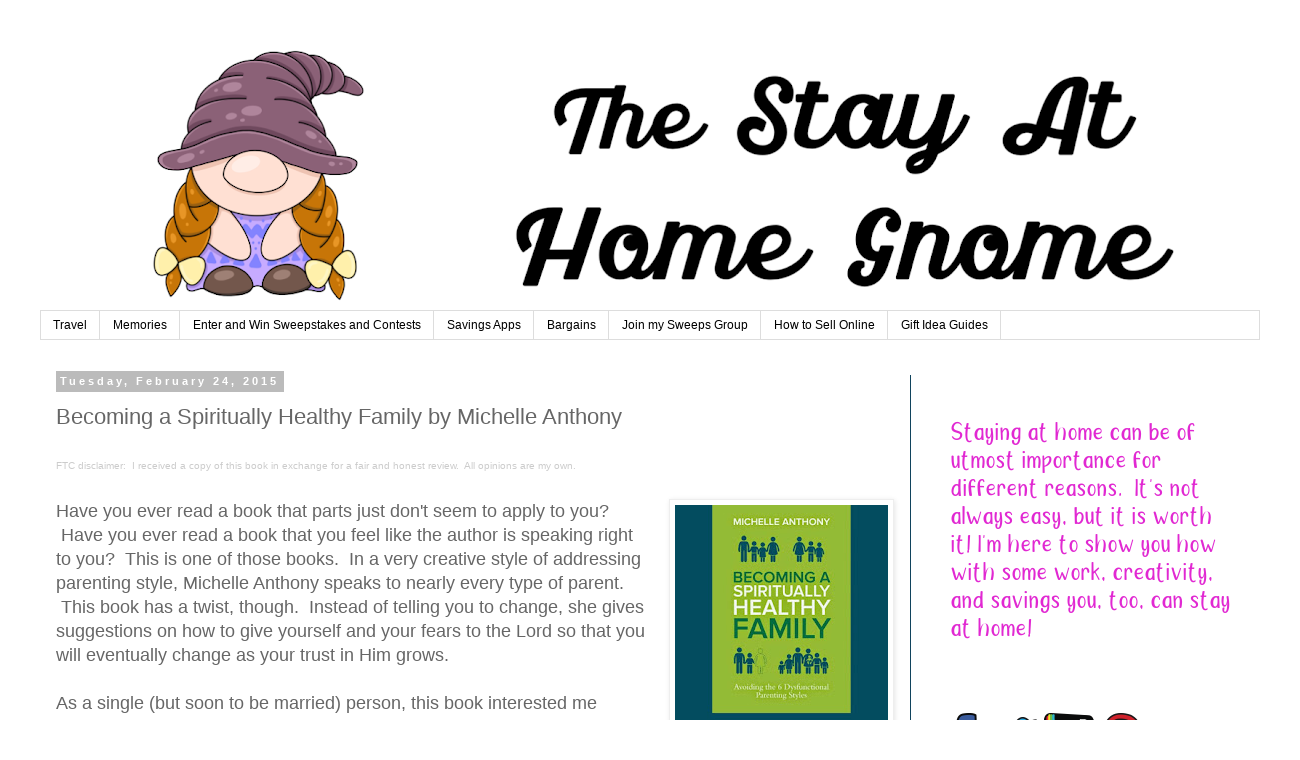

--- FILE ---
content_type: text/html; charset=utf-8
request_url: https://www.google.com/recaptcha/api2/aframe
body_size: 266
content:
<!DOCTYPE HTML><html><head><meta http-equiv="content-type" content="text/html; charset=UTF-8"></head><body><script nonce="XslnDflfJzfhKiunACtx_Q">/** Anti-fraud and anti-abuse applications only. See google.com/recaptcha */ try{var clients={'sodar':'https://pagead2.googlesyndication.com/pagead/sodar?'};window.addEventListener("message",function(a){try{if(a.source===window.parent){var b=JSON.parse(a.data);var c=clients[b['id']];if(c){var d=document.createElement('img');d.src=c+b['params']+'&rc='+(localStorage.getItem("rc::a")?sessionStorage.getItem("rc::b"):"");window.document.body.appendChild(d);sessionStorage.setItem("rc::e",parseInt(sessionStorage.getItem("rc::e")||0)+1);localStorage.setItem("rc::h",'1769604115040');}}}catch(b){}});window.parent.postMessage("_grecaptcha_ready", "*");}catch(b){}</script></body></html>